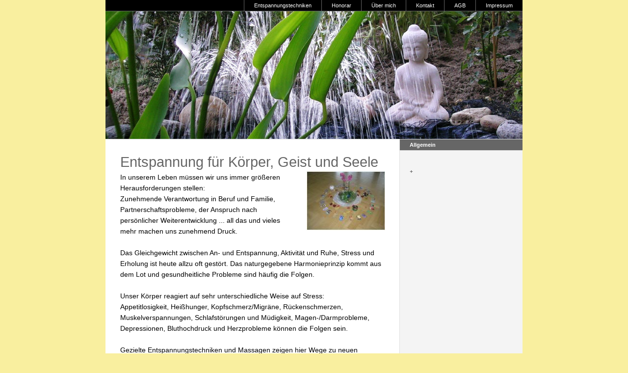

--- FILE ---
content_type: text/html; charset=UTF-8
request_url: http://entspannte-lebensfreu.de/
body_size: 2137
content:
<!DOCTYPE html PUBLIC "-//W3C//DTD XHTML 1.0 Transitional//EN" "http://www.w3.org/TR/xhtml1/DTD/xhtml1-transitional.dtd">

<html xmlns="http://www.w3.org/1999/xhtml" xml:lang="de" lang="de">
<head>
<title>Entspannungskurse, Stressmanagement, Autogenes Training, Progressive Muskelentspannung, Lomi Lomi Massage, Hot Stone Massage, Kr&auml;uterstempelmassage, Wellnessmassage, Burnout-Prophylaxe, Emmendingen, Freiburg</title>
<meta http-equiv="X-UA-Compatible" content="IE=EmulateIE7" />
<meta http-equiv="content-language" content="de" />
<meta http-equiv="content-type" content="text/html; charset=ISO-8859-1" />
<meta http-equiv="expires" content="0" />
<meta name="author" content="Ulrike Gr&uuml;nagel" />
<meta name="description" content="Entspannung Massage Stressmanagement Lomi Lomi Nui Lomi Pohaku Hot Stones Kr&auml;uterstempel Progressive Muskelentspannung Autogenes Training" />
<meta name="keywords" lang="de" content="Freiburg, Emmendingen, S&uuml;dbaden, Phantasiereise, Fantasiereise, Progresive Muskelentspannung, Entspannungskurse, Stressmanagementtraining, Burnout, Autogenes Training, F&uuml;nf Elemente, Wellnessmassage, Kr&auml;uterstempel, Hot Stones, Lomi Lomi Nui, Lomi Pohaku, Energiezonenmassage, Ulrike Gr&uuml;nagel, VHS, VHS-Emmendingen, VHS-March, Emmendingen, Hawaii Festival, Universit&auml;t Freiburg, Massage Emmendingen, Massage Freiburg, Wellnessmassage Freiburg, Volkshochschule, Volkshochschule Emmendingen, &Ouml;lmassage, Aroma&ouml;lmassage, TAO-Zentrum Freiburg, Betriebliches Gesundheitsmanagement" />
<meta name="generator" content="web to date 8.0" />
<link rel="stylesheet" type="text/css" href="./assets/sf.css" />
<link rel="stylesheet" type="text/css" href="./assets/sd.css" />
<link rel="stylesheet" type="text/css" href="./assets/sc.css" />
<link rel="stylesheet" type="text/css" href="./assets/scal.css" />
<script type="text/javascript" src="./assets/jq.js"></script>

</head>

<body>
<div id="wrap">

<div id="maintopic">
<a  href="./kursangebote/index.php">Entspannungstechniken</a><a  href="./honorar/index.php">Honorar</a><a  href="./ueber-mich/index.php">&Uuml;ber mich</a><a  href="./kontakt/index.php">Kontakt</a><a  href="./allgemeine-bedingungen/index.php">AGB</a><a  href="./impressum/index.php">Impressum</a></div>

<div id="logo"></div>
<div id="content">
<h1>Entspannung f&uuml;r K&ouml;rper, Geist und Seele</h1>
<div class="sidepicture">

	
	
	
<a href="./images/dscn3890.jpg" target="_blank"><img src="./images/dscn3890_160.jpg" width="160" height="120" alt="" border="0"/></a>
<h3></h3>
<p></p>
</div>
<p style="font-size: 125%;" >In unserem Leben m&uuml;ssen wir uns immer gr&ouml;&szlig;eren Herausforderungen stellen:<br/>Zunehmende Verantwortung in Beruf und Familie, Partnerschaftsprobleme, der Anspruch nach pers&ouml;nlicher Weiterentwicklung ... all das und vieles mehr machen uns zunehmend Druck.<br/><br/>Das Gleichgewicht zwischen An- und Entspannung, Aktivit&auml;t und Ruhe, Stress und Erholung ist heute allzu oft gest&ouml;rt. Das naturgegebene Harmonieprinzip kommt aus dem Lot und gesundheitliche Probleme sind h&auml;ufig die Folgen.<br/><br/>Unser K&ouml;rper reagiert auf sehr unterschiedliche Weise auf Stress:<br/>Appetitlosigkeit, Hei&szlig;hunger, Kopfschmerz/Migr&auml;ne, R&uuml;ckenschmerzen, Muskelverspannungen, Schlafst&ouml;rungen und M&uuml;digkeit, Magen-/Darmprobleme, Depressionen, Bluthochdruck und Herzprobleme k&ouml;nnen die Folgen sein.<br/><br/>Gezielte Entspannungstechniken und Massagen zeigen hier Wege zu neuen Kraftquellen. Die Kombination bew&auml;hrter und effektiver Entspannungsmethoden mit den Sch&auml;tzen und M&ouml;glichkeiten, die die Natur uns schenkt, sind ein wichtiger Schritt auf dem Weg zur ganzheitlichen Entspannung und Gesunderhaltung von K&ouml;rper, Geist und Seele. Oft sind es aber auch ganz einfache und kleine Dinge, die ohne gro&szlig;en Aufwand unser Wohlbefinden steigern: eine gesunde, ausgewogene Ern&auml;hrung, ausreichend Schlaf, achtsame Ber&uuml;hrung und Massage sowie eine an die K&ouml;rperrhythmen angepasste Lebensweise helfen dabei, den Stress f&uuml;r K&ouml;rper, Geist und Seele zu reduzieren. <br/><br/><br/>Bitte beachten Sie, dass alle Kurse und Massagen ausschlie&szlig;lich der Entspannung und F&ouml;rderung des Wohlbefindens dienen, aber keine evtl. notwendige &auml;rztliche Behandlung ersetzen k&ouml;nnen.<b><br/></b></p>
<div class="clearer">&nbsp;</div>
<!-- W2DPluginCounter -->
<script type="text/javascript">document.cookie = "w2dplugincounter443438a05f0e97104=1";</script><div id="more">

</div></div>

<div id="side">

<div id="sidenav">

<h2>Allgemein</h2>
</div>

<div id="sidebar">

<!-- W2DPluginWhatsUp -->
<br/>
<p><b><i>+</i><br/></b></p><br/>
</div>

</div>

<div id="footer"><a href="./index.php">Startseite</a><a href="./disclaimer.php">Haftungsausschluss</a></div>

</div>



</body>
</html>

--- FILE ---
content_type: text/css
request_url: http://entspannte-lebensfreu.de/assets/sd.css
body_size: 621
content:
#wrap {
	background: url(../images/pwrap.gif) repeat-y;
		margin: 0 auto;
		width: 850px;
}

#content {
	background: url(../images/pwrap.gif) repeat-y;
	float: left;
	width: 540px;
	padding: 30px 0px 0px 30px;
}

#side {
	float: right;
	width: 250px;
}

#sidenav {
	width: 250px;
}

#sidenav h2 {
	display: block;
	padding: 5px 20px 5px 20px;
	margin: 0;
	border-bottom: 1px #DEDEDE solid;
	color: #ffffff;
	background-color: #666666;
	font-size: 100%;
	font-weight: bold;
}

#sidenav a, #sidenav p {
	display: block;
	padding: 5px 20px 5px 20px;
	margin: 0;
	border-bottom: 1px #DEDEDE solid;
	color: #666666;
	text-decoration: none;
}

#sidenav a.sel {
	font-weight: bold;
}

#sidenav a:hover {
	background-color: #dedede;
}

#sidebar {
	width: 210px;
	padding: 20px 20px 20px 20px;
}

#maintopic {
	width: 820px;
	padding: 5px 0px 5px 30px;
	margin: 0px;
	background-color: #000000;
	text-align: right;
}

#maintopic a {
	padding: 5px 20px 5px 20px;
	border-left: 1px solid #666666;
	color: #ffffff;
	text-decoration: none;
}

#logo {
	background: url(../images/s2dlogo.jpg) no-repeat;
	width: 790px;
	height: 220px;
	clear: both;
	font-size: 40px;
	color: #ffffff;
	padding: 20px 30px 20px 30px;
	border-bottom: 1px solid #dedede;
	border-top: 1px solid #666666;
}

#eyemedia {
	width: 850px;
	height: 260px;
	clear: both;
	font-size: 40px;
	color: #ffffff;
	padding: 0;
	border-bottom: 1px solid #dedede;
	border-top: 1px solid #666666;
}

#maintopic a:hover, #maintopic a.sel {
	background-color: #333333;	
}

#footer {
	background: #000000;
	padding: 4px 30px 4px 30px;
	margin: 0;
	width: 790px;
	clear: both;
}

#footer a {
	color: #ffffff;
	text-decoration: none;
	padding-right: 20px;
}

#footer a:hover {
	color: #666666;
}

form.search {
	margin: 0px;
	padding: 20px;
	border-bottom: 1px solid #dedede;
}

form.search input {
	vertical-align : middle;
}

input.search {
	width: 180px;
	border: 1px solid #dedede;
}

#ts {
	margin-left: 10px;
	padding: 0px;
}

#ts a {
	display: block;
	padding: 0px 10px;
	margin: 0px;
	border: none;
}

--- FILE ---
content_type: text/css
request_url: http://entspannte-lebensfreu.de/assets/scal.css
body_size: 631
content:
.paradate {
	width: 60px;
	height: 50px;
	position: relative;
	margin: 10px 0 0 0;
	overflow: hidden;
}

.paraday {
	width: 38px;
	height: 27px;
	background: url(../images/pcal.gif) no-repeat;
	position: absolute;
	top: 23px;
	left: 0;
	overflow: hidden;
}

.paramonth {
	width: 38px;
	height: 23px;
	background: url(../images/pcal.gif) no-repeat;
	position: absolute;
	top: 0;
	left: 0;
	overflow: hidden;
}

.parayear {
	width: 22px;
	height: 50px;
	background: url(../images/pcal.gif) no-repeat;
	position: absolute;
	top: 0;
	left: 38px;
	overflow: hidden;
}

.paramonth-1 {background-position: -76px 0;}
.paramonth-2 {background-position: -76px -23px;}
.paramonth-3 {background-position: -76px -46px;}
.paramonth-4 {background-position: -76px -69px;}
.paramonth-5 {background-position: -76px -92px;}
.paramonth-6 {background-position: -76px -115px;}
.paramonth-7 {background-position: -76px -138px;}
.paramonth-8 {background-position: -76px -161px;}
.paramonth-9 {background-position: -76px -184px;}
.paramonth-10 {background-position: -76px -207px;}
.paramonth-11 {background-position: -76px -230px;}
.paramonth-12 {background-position: -76px -253px;}

.paraday-1 {background-position: 0 0;}
.paraday-2 {background-position: 0 -28px;}
.paraday-3 {background-position: 0 -56px;}
.paraday-4 {background-position: 0 -84px;}
.paraday-5 {background-position: 0 -112px;}
.paraday-6 {background-position: 0 -140px;}
.paraday-7 {background-position: 0 -168px;}
.paraday-8 {background-position: 0 -196px;}
.paraday-9 {background-position: 0 -224px;}
.paraday-10 {background-position: 0 -252px;}
.paraday-11 {background-position: 0 -280px;}
.paraday-12 {background-position: 0 -308px;}
.paraday-13 {background-position: 0 -336px;}
.paraday-14 {background-position: 0 -364px;}
.paraday-15 {background-position: 0 -392px;}
.paraday-16 {background-position: 0 -420px;}
.paraday-17 {background-position: -38px 0;}
.paraday-18 {background-position: -38px -28px;}
.paraday-19 {background-position: -38px -56px;}
.paraday-20 {background-position: -38px -84px;}
.paraday-21 {background-position: -38px -112px;}
.paraday-22 {background-position: -38px -140px;}
.paraday-23 {background-position: -38px -168px;}
.paraday-24 {background-position: -38px -196px;}
.paraday-25 {background-position: -38px -224px;}
.paraday-26 {background-position: -38px -252px;}
.paraday-27 {background-position: -38px -280px;}
.paraday-28 {background-position: -38px -308px;}
.paraday-29 {background-position: -38px -336px;}
.paraday-30 {background-position: -38px -364px;}
.paraday-31 {background-position: -38px -392px;}

.parayear-2010 {background-position: -114px 0;}
.parayear-2011 {background-position: -114px -50px;}
.parayear-2012 {background-position: -114px -100px;}
.parayear-2013 {background-position: -114px -150px;}
.parayear-2014 {background-position: -114px -200px;}
.parayear-2015 {background-position: -114px -250px;}
.parayear-2016 {background-position: -114px -300px;}
.parayear-2017 {background-position: -114px -350px;}
.parayear-2018 {background-position: -136px 0;}
.parayear-2019 {background-position: -136px -50px;}
.parayear-2020 {background-position: -136px -100px;}
.parayear-2021 {background-position: -136px -150px;}
.parayear-2022 {background-position: -136px -200px;}
.parayear-2023 {background-position: -136px -250px;}
.parayear-2024 {background-position: -136px -300px;}
.parayear-2025 {background-position: -136px -350px;}
